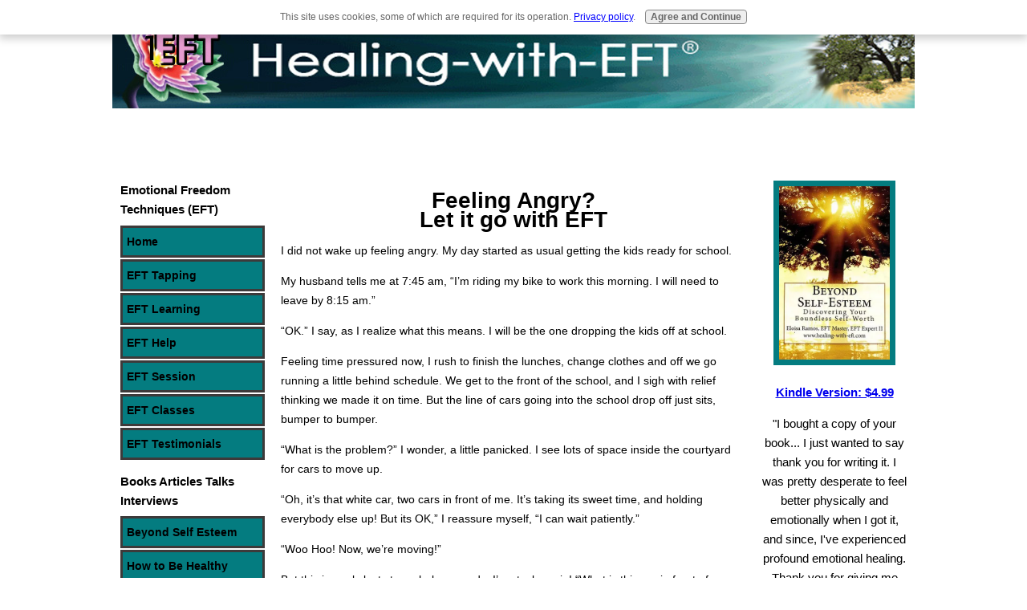

--- FILE ---
content_type: text/html; charset=UTF-8
request_url: https://www.healing-with-eft.com/angry.html
body_size: 11290
content:
<!DOCTYPE HTML>
<html>
<head><meta http-equiv="content-type" content="text/html; charset=UTF-8"><title>Feeling Angry? Let it go with Emotional Freedom Techniques (EFT)</title><meta name="description" content="No one likes to feel angry. Using EFT (Emotional Freedom Techniques) you can transforms negative  feelings to feelings of gratitude.  This is an article on how it can be done."><link href="/sd/support-files/style.css" rel="stylesheet" type="text/css"><script src="/sd/support-files/mobile.js"></script>
<script>MOBILE.enabled=true;MOBILE.contentColumnWidth='580px';MOBILE.init();</script>
<!-- start: tool_blocks.sbi_html_head -->
<!-- Global site tag (gtag.js) - Google Analytics -->
<script async src="https://www.googletagmanager.com/gtag/js?id=UA-24585491-1"></script>
<script>window.dataLayer=window.dataLayer||[];function gtag(){dataLayer.push(arguments);}gtag('js',new Date());gtag('config','UA-24585491-1');</script>
<link rel="apple-touch-icon" sizes="57x57" href="/xfavicon-57x57.png.pagespeed.ic.YW1b6gZ7P0.webp"> <link rel="apple-touch-icon" sizes="60x60" href="/xfavicon-60x60.png.pagespeed.ic.Soi-WRe7jr.webp"> <link rel="apple-touch-icon" sizes="72x72" href="/xfavicon-72x72.png.pagespeed.ic.x9A3HHuvWs.webp"> <link rel="apple-touch-icon" sizes="76x76" href="/xfavicon-76x76.png.pagespeed.ic.WySBvXa17A.webp"> <link rel="apple-touch-icon" sizes="114x114" href="/xfavicon-114x114.png.pagespeed.ic.cyG3gMIRIi.webp"> <link rel="apple-touch-icon" sizes="120x120" href="/xfavicon-120x120.png.pagespeed.ic.REqY6nvgBt.webp"> <link rel="apple-touch-icon" sizes="144x144" href="/xfavicon-144x144.png.pagespeed.ic.FuruiMZUJe.webp"> <link rel="apple-touch-icon" sizes="152x152" href="/xfavicon-152x152.png.pagespeed.ic.YdIhnFTqqv.webp"> <link rel="apple-touch-icon" sizes="180x180" href="/xfavicon-180x180.png.pagespeed.ic.13nNZqQN1B.webp"> <link rel="icon" type="image/png" href="/xfavicon-36x36.png.pagespeed.ic.TjuuvSGLEN.webp" sizes="36x36"> <link rel="icon" type="image/png" href="/xfavicon-48x48.png.pagespeed.ic.yYP8DLWJEg.webp" sizes="48x48"> <link rel="icon" type="image/png" href="/xfavicon-72x72.png.pagespeed.ic.x9A3HHuvWs.webp" sizes="72x72"> <link rel="icon" type="image/png" href="/xfavicon-96x96.png.pagespeed.ic.rUWI3PnMYE.webp" sizes="96x96"> <link rel="icon" type="image/png" href="/xfavicon-144x144.png.pagespeed.ic.FuruiMZUJe.webp" sizes="144x144"> <link rel="icon" type="image/png" href="/xfavicon-192x192.png.pagespeed.ic.MAokPtfhjv.webp" sizes="192x192"> <link rel="icon" type="image/png" href="/xfavicon-16x16.png.pagespeed.ic.oQLdLv8mRw.webp" sizes="16x16"> <link rel="icon" type="image/png" href="/xfavicon-32x32.png.pagespeed.ic.3gLenfJja4.webp" sizes="32x32"> <link rel="icon" type="image/png" href="/xfavicon-48x48.png.pagespeed.ic.yYP8DLWJEg.webp" sizes="48x48"><link rel="canonical" href="https://www.healing-with-eft.com/angry.html"/>
<link rel="alternate" type="application/rss+xml" title="RSS" href="https://www.healing-with-eft.com/eft-tapping.xml">
<meta property="og:site_name" content="Healing with EFT"/>
<meta property="og:title" content="Feeling Angry?  Let it go with Emotional Freedom Techniques (EFT)"/>
<meta property="og:description" content="No one likes to feel angry. Using EFT (Emotional Freedom Techniques) you can transforms negative  feelings to feelings of gratitude.  This is an article on how it can be done."/>
<meta property="og:type" content="article"/>
<meta property="og:url" content="https://www.healing-with-eft.com/angry.html"/>
<!-- SD -->
<script>var https_page=0</script>
<script src="https://www.healing-with-eft.com/sd/support-files/gdprcookie.js.pagespeed.jm.pkndbbCar4.js" async defer></script><!-- end: tool_blocks.sbi_html_head -->
<!-- start: shared_blocks.5987143#end-of-head -->
<!-- end: shared_blocks.5987143#end-of-head -->
<script src="/sd/support-files/fix.js"></script>
<script>MOBILE.doEndOfHead();FIX.doEndOfHead();</script>
</head>
<body>
<div id="PageWrapper">
<div id="Header">
<div class="Liner">
<!-- start: shared_blocks.5987139#top-of-header -->
<div class="" style="width: 100%; box-sizing: border-box"></div>
<!-- end: shared_blocks.5987139#top-of-header -->
<!-- start: shared_blocks.5987130#bottom-of-header -->
<div class="" style="width: 100%; box-sizing: border-box"></div>
<!-- end: shared_blocks.5987130#bottom-of-header -->
</div><!-- end Liner -->
</div><!-- end Header --><script>MOBILE.doAfterHeader();</script>
<div id="ContentWrapper">
<div id="ContentColumn">
<div class="Liner">
<!-- start: shared_blocks.5987127#above-h1 -->
<div class="" style="width: 100%; box-sizing: border-box"></div>
<!-- end: shared_blocks.5987127#above-h1 -->
<h1 style="text-align: center"><span style="text-align: center">Feeling Angry?<br/> Let it go with EFT</span></h1>
<!-- start: shared_blocks.5987147#below-h1 -->
<div class="" style="width: 100%; box-sizing: border-box"></div>
<!-- end: shared_blocks.5987147#below-h1 -->
<p>I did not wake up feeling angry. My day started as usual getting the kids ready for school.</p><p>My husband tells me at 7:45 am, “I’m riding my bike to work this morning. I will need to leave by 8:15 am.”</p><p>“OK.” I say, as I realize what this means. I will be the one dropping the kids off at school.</p><p>Feeling time pressured now, I rush to finish the lunches, change clothes and off we go running a little behind schedule. We get to the front of the school, and I sigh with relief thinking we made it on time. But the line of cars going into the school drop off just sits, bumper to bumper.</p>
<!-- start: shared_blocks.5987142#below-paragraph-1 -->
<div class="" style="width: 100%; box-sizing: border-box"></div>
<!-- end: shared_blocks.5987142#below-paragraph-1 -->
<p>“What is the problem?” I wonder, a little panicked. I
see lots of space inside the courtyard for cars to move up.<br/></p><p> “Oh, it’s
that white car, two cars in front of me. It’s taking its sweet time, and
holding everybody else up! But its OK,” I reassure
myself, “I can wait patiently.”</p>
<p>“Woo Hoo! Now, we’re moving!” </p><p>But this joy only lasts two whole
seconds. I’m stuck again! “What is this car in front of me doing?”</p><p>He
stops, exactly where the white car stopped to let his kids off!! I
can’t believe it! I am pissed! I honk and back up a little, to go around
him.</p><p> I make sure I pull up as far as I can on the curve, so others can also
pull in behind me to drop their kids off. The bell rings as my kids
close the car doors behind them. We made it!
</p><p>Now that I’m not under time pressure, I take notice of how angry
I’m still feeling.</p><p> “Where did all this anger come from?” I ask myself. I
definitely don’t like feeling this way, and this tells me, it is an
“EFT tapping moment”. </p><p>So, I begin tapping the side of my hand while
focusing on the problem and say what I’m thinking and feeling, “Even
though I’m really angry that the person in the white car was so thoughtless, I deeply
and completely accept myself.” </p><p>I continue, “Even though I’m really angry
that this person only thinks about himself and not me…”</p><p>As my emotion
calms down and my rational mind kicks in, I stop tapping because I get an
insight, “Oh, I’m taking this personally, and that’s why I’m so angry.
</p><p>I’m feeling like this guy intentionally wanted to block my way and me. I resume
tapping on the face points saying, “This can’t be personal, the driver
doesn’t even know me.” </p><p>After one full round of tapping, I stop to
evaluate how I’m feeling. I feel much better, but I still feel a little
angry. </p><p>So, I start another round of tapping, “Even though this driver
doesn’t consider the needs and goals of the rest of the people behind
him and I feel angry, I deeply and completely accept myself."</p><p>"Even though
we are all trying to get our kids to school on time and the school has
rules to help with this, and this driver was not following the rules, I
deeply and completely accept myself."</p><p> I continue to the face points, “I
feel angry. Doesn’t that driver realize that by sacrificing a minute or
two of his child’s time, he has the power to make life a little easier
for others?” </p><p>I finish the round of tapping feeling pretty good. Now my
mind turns to answering the question I had just asked.</p><p> Logically, I
am forced to conclude that this person did not realize he was creating
problems for others or, most likely, he didn’t care. This conclusion
leaves me feeling uncomfortable. So, I decide to explore this further.
</p><p>At home, I take a few minutes to reflect on this, “Why am I
uncomfortable with this conclusion?” </p><p>Well, I believe that people are
basically good and therefore thoughtful and caring. I know that other
people, my husband included, believe differently. Could I be wrong about
this? I’m not willing to let go of this belief so easily because it
seems to me like it does hold truth.
</p><p>David R. Hawkins in his book, Power vs., Force, states:
</p><p>“We may see two general classes of people in the world, believers
and nonbelievers. To the nonbelievers, everything is false until proven
true; to the believers, everything said in good faith is probably true
unless it’s proven otherwise. The pessimistic position of cynical
skepticism stems from fear, while the more optimistic manner of
accepting information arises from self-confidence.”
</p><p>I consider myself a believer from this definition, and honestly, isn’t this a more positive way to live? Let me give you an example of
how this shows up in life. </p><p>My husband and I went to the grocery store
one morning, picked up a couple of items and were in the fast lane
checking out. I was trying to pay with my debit card and was having a
little difficulty getting the card reader to work. My husband was next
to me, and another shopper behind him. </p><p>As I’m punching in my pin code
again, the man behind him takes a step forward, trying to see what I’m
doing. My husband instinctively steps into his way, blocking his forward
movement. I notice this, but at that moment the next checker calls the
man over. As the man walks away he says, “I had trouble with the card
reader too and was trying to see if I could help.”
</p><p>In the car, I pointed out to my husband our differences in
behavior. I did not feel the same threat that he did, but he felt
justified. He told me his intention was to protect me from what he
perceived as someone trying to read my pin code. </p><p>Another manifestation
of these beliefs is, “You are innocent until proven guilty” vs. “You are
guilty until proven innocent”. Different countries base their justice
system on one or the other. </p><p>So what did I learn from my experience this
morning? It appears that we are not believers or nonbelievers for life,
or maybe not even for a day. During periods of our lives we can feel
cynical and at other times we can feel self-confident. We can go back
and forth, shifting between both views depending on what emotions we are
feeling.</p><p>Some of us can get stuck in fear and therefore have a really
hard time trusting anyone. Others may misjudge people’s intentions,
naively placing themselves in situations where they will be hurt. Some
of us aren’t stuck, but tend to stay more on one side than the other.
Where you are at the moment depends on how stressed you feel.</p><p>As I look
at my behavior from this morning, I have to admit that I definitely
acted like a nonbeliever, I was afraid my kids were going to be late to
school. I assumed that the guy that blocked me had bad intentions, and
therefore got angry.
</p><p>I could have gone through the day angry at this guy who was an
obstacle to my life, blaming him for my bad mood. But in fact, upon
reflection, I can see he was where he was for this very important
purpose: to give me insight into where I need to heal and grow.</p><p> So, I am
thanking this stranger who had an affect on me and helped me to know
myself better. I come back to my tapping moment, tapping on the side of
my hand as I say, “Even though, I was angry at this guy, I forgive
myself for judging him and I am grateful that he showed up in my life."</p><p>"Even though, what appeared as a stressful situation, in reality was just
an opportunity for gaining deep insight into my sense of self and into
life, I deeply and completely accept and love myself.” </p><p>I continue
tapping on the face points, ”I am grateful for this experience and I am
thankful that I can use EFT to help me take any negative experience and
turn it into an opportunity for growth and self insight.”<br/></p><p><br/></p>
<h4><span><span style="text-align: center">By Eloisa C. Ramos, EFT Master, EFTExpert-2<br/>www.healing-with-eft.com</span></span></h4>
<p>Interested in clearing your anger with the guidance of an experienced and Certified EFT Practitioner?
Click to find out about doing an <a href="https://www.healing-with-eft.com/eft-phone-session.html">EFT session</a>. Perhaps you prefer a
"hands on" approach or a "do it yourself" deal? I also offer a
condensed, online EFT Seminar which consists of four classes to get you
started and put you on your way with EFT.
<a href="https://www.healing-with-eft.com/eft-seminars.html" onclick="return FIX.track(this);">Click here for EFT Seminars.<br/><br/></a>
Feel free <a href="https://www.healing-with-eft.com/eloisa-ramos.html" onclick="return FIX.track(this);">to
contact me</a>
with questions or for permission to copy or reproduce this article.</p>
<p style="text-align: center;"><a href="https://www.healing-with-eft.com" onclick="return FIX.track(this);">Return Home From Feeling Angry<br/></a>
<a href="https://www.healing-with-eft.com/eft-learning.html" onclick="return FIX.track(this);">Go to EFT Learning<br/></a>
<a href="https://www.healing-with-eft.com/how-does-eft-work.html" onclick="return FIX.track(this);">Go to How Does EFT Work</a></p>
<!-- start: shared_blocks.5987141#above-socialize-it -->
<div class="" style="width: 100%; box-sizing: border-box"><!-- start: tool_blocks.faceit_like.1 --><div style='min-height:32px; display: block;'><div class="fb-like" data-href="http://www.healing-with-eft.com" data-width="320px" data-layout="standard" data-action="like" data-show-faces="false" data-share="true"></div></div><!-- end: tool_blocks.faceit_like.1 -->
</div>
<!-- end: shared_blocks.5987141#above-socialize-it -->
<!-- start: shared_blocks.5987129#socialize-it -->
<div class="" style="width: 100%; box-sizing: border-box">
<div class=" socializeIt socializeIt-responsive" style="border-color: #cccccc; border-width: 1px 1px 1px 1px; border-style: solid; box-sizing: border-box"><div style="overflow-x: auto;">
<table class="columns_block grid_block" border="0" style="width: 100%;"><tr><td class="column_0" style="width: 20%;vertical-align:top;">
<div class="shareHeader">
<strong class="ss-shareLabel" style="font-size: 16px;">Share this page:</strong>
<div id="whatsthis" style="font-size:11px;"><a href="#" onclick="open_whats_this(); return false;">What&rsquo;s this?</a></div>
</div>
</td><td class="column_1" style="width: 80%;vertical-align:top;">
<!-- start: tool_blocks.social_sharing -->
<div class="SocialShare SocialShareRegular"><a href="#" rel="noopener noreferrer" onclick="window.open('https://www.facebook.com/sharer.php?u='+ encodeURIComponent(document.location.href) +'&t=' + encodeURIComponent(document.title), 'sharer','toolbar=0,status=0,width=700,height=500,resizable=yes,scrollbars=yes');return false;" target="_blank" class="socialIcon facebook"><svg width="20" height="20" aria-hidden="true" focusable="false" data-prefix="fab" data-icon="facebook-square" role="img" xmlns="http://www.w3.org/2000/svg" viewBox="0 0 448 512"><path fill="currentColor" d="M400 32H48A48 48 0 0 0 0 80v352a48 48 0 0 0 48 48h137.25V327.69h-63V256h63v-54.64c0-62.15 37-96.48 93.67-96.48 27.14 0 55.52 4.84 55.52 4.84v61h-31.27c-30.81 0-40.42 19.12-40.42 38.73V256h68.78l-11 71.69h-57.78V480H400a48 48 0 0 0 48-48V80a48 48 0 0 0-48-48z" class=""></path></svg><span>Facebook</span></a><a href="#" rel="noopener noreferrer" onclick="window.open('https://twitter.com/intent/tweet?text=Reading%20about%20this:%20'+encodeURIComponent(document.title)+'%20-%20' + encodeURIComponent(document.location.href), 'sharer','toolbar=0,status=0,width=700,height=500,resizable=yes,scrollbars=yes');return false;" target="_blank" class="socialIcon twitter"><svg width="20" height="20" aria-hidden="true" focusable="false" data-prefix="fab" data-icon="twitter-square" role="img" viewBox="0 0 1200 1227" fill="none" xmlns="http://www.w3.org/2000/svg"><path d="M714.163 519.284L1160.89 0H1055.03L667.137 450.887L357.328 0H0L468.492 681.821L0 1226.37H105.866L515.491 750.218L842.672 1226.37H1200L714.137 519.284H714.163ZM569.165 687.828L521.697 619.934L144.011 79.6944H306.615L611.412 515.685L658.88 583.579L1055.08 1150.3H892.476L569.165 687.854V687.828Z" fill="currentColor"></path></svg><span>X</span></a><a href="#" rel="noopener noreferrer" onclick="var script = document.createElement('script');script.setAttribute('type','text/javascript');script.setAttribute('src', 'https://assets.pinterest.com/js/pinmarklet.js');document.getElementsByTagName('head')[0].appendChild(script);return false" target="_blank" class="socialIcon pinterest"><svg width="20" height="20" aria-hidden="true" focusable="false" data-prefix="fab" data-icon="pinterest-square" role="img" xmlns="http://www.w3.org/2000/svg" viewBox="0 0 448 512"><path fill="currentColor" d="M448 80v352c0 26.5-21.5 48-48 48H154.4c9.8-16.4 22.4-40 27.4-59.3 3-11.5 15.3-58.4 15.3-58.4 8 15.3 31.4 28.2 56.3 28.2 74.1 0 127.4-68.1 127.4-152.7 0-81.1-66.2-141.8-151.4-141.8-106 0-162.2 71.1-162.2 148.6 0 36 19.2 80.8 49.8 95.1 4.7 2.2 7.1 1.2 8.2-3.3.8-3.4 5-20.1 6.8-27.8.6-2.5.3-4.6-1.7-7-10.1-12.3-18.3-34.9-18.3-56 0-54.2 41-106.6 110.9-106.6 60.3 0 102.6 41.1 102.6 99.9 0 66.4-33.5 112.4-77.2 112.4-24.1 0-42.1-19.9-36.4-44.4 6.9-29.2 20.3-60.7 20.3-81.8 0-53-75.5-45.7-75.5 25 0 21.7 7.3 36.5 7.3 36.5-31.4 132.8-36.1 134.5-29.6 192.6l2.2.8H48c-26.5 0-48-21.5-48-48V80c0-26.5 21.5-48 48-48h352c26.5 0 48 21.5 48 48z" class=""></path></svg><span>Pinterest</span></a><a href="#" rel="noopener noreferrer" onclick="window.open('https://www.tumblr.com/share/link?url='+ encodeURIComponent(document.location.href) + '&name='+ encodeURIComponent(document.title), 'sharer','toolbar=0,status=0,width=700,height=500,resizable=yes,scrollbars=yes');return false;" target="_blank" class="socialIcon tumblr"><svg width="20" height="20" aria-hidden="true" focusable="false" data-prefix="fab" data-icon="tumblr-square" role="img" xmlns="http://www.w3.org/2000/svg" viewBox="0 0 448 512"><path fill="currentColor" d="M400 32H48C21.5 32 0 53.5 0 80v352c0 26.5 21.5 48 48 48h352c26.5 0 48-21.5 48-48V80c0-26.5-21.5-48-48-48zm-82.3 364.2c-8.5 9.1-31.2 19.8-60.9 19.8-75.5 0-91.9-55.5-91.9-87.9v-90h-29.7c-3.4 0-6.2-2.8-6.2-6.2v-42.5c0-4.5 2.8-8.5 7.1-10 38.8-13.7 50.9-47.5 52.7-73.2.5-6.9 4.1-10.2 10-10.2h44.3c3.4 0 6.2 2.8 6.2 6.2v72h51.9c3.4 0 6.2 2.8 6.2 6.2v51.1c0 3.4-2.8 6.2-6.2 6.2h-52.1V321c0 21.4 14.8 33.5 42.5 22.4 3-1.2 5.6-2 8-1.4 2.2.5 3.6 2.1 4.6 4.9l13.8 40.2c1 3.2 2 6.7-.3 9.1z" class=""></path></svg><span>Tumblr</span></a><a href="#" rel="noopener noreferrer" onclick="window.open('https://reddit.com/submit?url='+ encodeURIComponent(document.location.href) + '&title=' + encodeURIComponent(document.title), 'sharer','toolbar=0,status=0,width=700,height=500,resizable=yes,scrollbars=yes');return false;" target="_blank" class="socialIcon reddit"><svg width="20" height="20" aria-hidden="true" focusable="false" data-prefix="fab" data-icon="reddit-square" role="img" xmlns="http://www.w3.org/2000/svg" viewBox="0 0 448 512"><path fill="currentColor" d="M283.2 345.5c2.7 2.7 2.7 6.8 0 9.2-24.5 24.5-93.8 24.6-118.4 0-2.7-2.4-2.7-6.5 0-9.2 2.4-2.4 6.5-2.4 8.9 0 18.7 19.2 81 19.6 100.5 0 2.4-2.3 6.6-2.3 9 0zm-91.3-53.8c0-14.9-11.9-26.8-26.5-26.8-14.9 0-26.8 11.9-26.8 26.8 0 14.6 11.9 26.5 26.8 26.5 14.6 0 26.5-11.9 26.5-26.5zm90.7-26.8c-14.6 0-26.5 11.9-26.5 26.8 0 14.6 11.9 26.5 26.5 26.5 14.9 0 26.8-11.9 26.8-26.5 0-14.9-11.9-26.8-26.8-26.8zM448 80v352c0 26.5-21.5 48-48 48H48c-26.5 0-48-21.5-48-48V80c0-26.5 21.5-48 48-48h352c26.5 0 48 21.5 48 48zm-99.7 140.6c-10.1 0-19 4.2-25.6 10.7-24.1-16.7-56.5-27.4-92.5-28.6l18.7-84.2 59.5 13.4c0 14.6 11.9 26.5 26.5 26.5 14.9 0 26.8-12.2 26.8-26.8 0-14.6-11.9-26.8-26.8-26.8-10.4 0-19.3 6.2-23.8 14.9l-65.7-14.6c-3.3-.9-6.5 1.5-7.4 4.8l-20.5 92.8c-35.7 1.5-67.8 12.2-91.9 28.9-6.5-6.8-15.8-11-25.9-11-37.5 0-49.8 50.4-15.5 67.5-1.2 5.4-1.8 11-1.8 16.7 0 56.5 63.7 102.3 141.9 102.3 78.5 0 142.2-45.8 142.2-102.3 0-5.7-.6-11.6-2.1-17 33.6-17.2 21.2-67.2-16.1-67.2z" class=""></path></svg><span>Reddit</span></a><a href="#" rel="noopener noreferrer" onclick="window.open('https://api.whatsapp.com/send?text='+encodeURIComponent(document.location.href), 'sharer','toolbar=0,status=0,width=700,height=500,resizable=yes,scrollbars=yes');return false;" target="_blank" class="socialIcon whatsapp"><svg width="20" height="20" aria-hidden="true" focusable="false" data-prefix="fab" data-icon="whatsapp-square" role="img" xmlns="http://www.w3.org/2000/svg" viewBox="0 0 448 512"><path fill="currentColor" d="M224 122.8c-72.7 0-131.8 59.1-131.9 131.8 0 24.9 7 49.2 20.2 70.1l3.1 5-13.3 48.6 49.9-13.1 4.8 2.9c20.2 12 43.4 18.4 67.1 18.4h.1c72.6 0 133.3-59.1 133.3-131.8 0-35.2-15.2-68.3-40.1-93.2-25-25-58-38.7-93.2-38.7zm77.5 188.4c-3.3 9.3-19.1 17.7-26.7 18.8-12.6 1.9-22.4.9-47.5-9.9-39.7-17.2-65.7-57.2-67.7-59.8-2-2.6-16.2-21.5-16.2-41s10.2-29.1 13.9-33.1c3.6-4 7.9-5 10.6-5 2.6 0 5.3 0 7.6.1 2.4.1 5.7-.9 8.9 6.8 3.3 7.9 11.2 27.4 12.2 29.4s1.7 4.3.3 6.9c-7.6 15.2-15.7 14.6-11.6 21.6 15.3 26.3 30.6 35.4 53.9 47.1 4 2 6.3 1.7 8.6-1 2.3-2.6 9.9-11.6 12.5-15.5 2.6-4 5.3-3.3 8.9-2 3.6 1.3 23.1 10.9 27.1 12.9s6.6 3 7.6 4.6c.9 1.9.9 9.9-2.4 19.1zM400 32H48C21.5 32 0 53.5 0 80v352c0 26.5 21.5 48 48 48h352c26.5 0 48-21.5 48-48V80c0-26.5-21.5-48-48-48zM223.9 413.2c-26.6 0-52.7-6.7-75.8-19.3L64 416l22.5-82.2c-13.9-24-21.2-51.3-21.2-79.3C65.4 167.1 136.5 96 223.9 96c42.4 0 82.2 16.5 112.2 46.5 29.9 30 47.9 69.8 47.9 112.2 0 87.4-72.7 158.5-160.1 158.5z" class=""></path></svg><span>WhatsApp</span></a></div>
<!-- end: tool_blocks.social_sharing -->
</td></tr></table>
</div>
</div>
</div>
<!-- end: shared_blocks.5987129#socialize-it -->
<!-- start: shared_blocks.5987138#below-socialize-it -->
<div class="" style="width: 100%; box-sizing: border-box"></div>
<!-- end: shared_blocks.5987138#below-socialize-it -->
</div><!-- end Liner -->
</div><!-- end ContentColumn -->
</div><!-- end ContentWrapper -->
<div id="NavColumn">
<div class="Liner">
<!-- start: shared_blocks.5987148#top-of-nav-column -->
<div class="" style="width: 100%; box-sizing: border-box"></div>
<!-- end: shared_blocks.5987148#top-of-nav-column -->
<!-- start: shared_blocks.5987144#navigation -->
<div class="" style="width: 100%; box-sizing: border-box"><!-- start: tool_blocks.navbar --><div class="Navigation"><ul><li><h3>Emotional Freedom Techniques (EFT)</h3><ul><li class=""><a href="/">Home</a></li><li class=""><a href="/eft-tapping.html">EFT Tapping</a></li><li class=""><a href="/eft-learning.html">EFT Learning</a></li><li class=""><a href="/eft-help.html">EFT Help</a></li><li class=""><a href="/eft-phone-session.html">EFT Session</a></li><li class=""><a href="/eft-seminars.html">EFT Classes</a></li><li class=""><a href="/eft-testimonials.html">EFT Testimonials</a></li></ul></li><li><h3>Books Articles Talks Interviews</h3><ul><li class=""><a href="/beyond-self-esteem.html">Beyond Self Esteem</a></li><li class=""><a href="/how-to-be-healthy.html">How to Be Healthy</a></li><li class=""><a href="/gaining-self-confidence.html">Gaining Self Confidence</a></li><li class=""><a href="/how-to-be-happy.html">How to Be Happy</a></li><li class=""><a href="/Eloisa-Ramos-media.html">Media with Eloisa Ramos</a></li></ul></li><li><h3>The Ramos Clearing Technique (RCT)</h3><ul><li class=""><a href="/ramos-clearing.html">RCT Download</a></li><li class=""><a href="/TheRamosClearingTechniqueLandingPage.html">RCT Course</a></li><li class=""><a href="/RCT-Course-Index.html">Login to RCT Course</a></li></ul></li><li><h3>Related Topics</h3><ul><li class=""><a href="/acupuncture-meridians.html">Energy Meridians</a></li><li class=""><a href="/muscle-testing.html">Muscle Testing</a></li><li class=""><a href="/self-sabotage.html">Self Sabotage</a></li><li class=""><a href="/causes-of-alzheimers.html">Causes of Alzheimer's</a></li></ul></li><li><h3>Eloisa Ramos</h3><ul><li class=""><a href="/eloisa-ramos.html">Biography/Contact</a></li></ul></li><li><h3>Public Notices</h3><ul><li class=""><a href="/disclosure.html">Public Disclosure</a></li><li class=""><a href="/privacy-policy.html">Privacy Policy</a></li></ul></li></ul></div>
<!-- end: tool_blocks.navbar -->
</div>
<!-- end: shared_blocks.5987144#navigation -->
<!-- start: shared_blocks.5987149#bottom-of-nav-column -->
<div class="" style="width: 100%; box-sizing: border-box"></div>
<!-- end: shared_blocks.5987149#bottom-of-nav-column -->
</div><!-- end Liner -->
</div><!-- end NavColumn -->
<div id="ExtraColumn">
<div class="Liner">
<!-- start: shared_blocks.5987132#top-extra-default -->
<div class="" style="width: 100%; box-sizing: border-box"></div>
<!-- end: shared_blocks.5987132#top-extra-default -->
<!-- start: shared_blocks.5987146#extra-default-nav -->
<div class="" style="width: 100%; box-sizing: border-box">
<div class="ImageBlock ImageBlockCenter"><a href="https://www.amazon.com/gp/product/B0082ZYR7C/ref=as_li_tl?ie=UTF8&camp=1789&creative=9325&creativeASIN=B0082ZYR7C&linkCode=as2&tag=healingwithef-20&linkId=fc4fbda1462dbd4487479d366eaada10" onclick="return FIX.track(this);"><img src="https://www.healing-with-eft.com/images/xBeyond-Self-esteeem.jpg.pagespeed.ic.rnmYJ5UOps.webp" width="138" height="215.674285714286" data-pin-media="https://www.healing-with-eft.com/images/Beyond-Self-esteeem.jpg" style="width: 138px; height: auto"></a></div>
<p style="text-align: center;"><b><a href="https://www.amazon.com/gp/product/B0082ZYR7C/ref=as_li_tl?ie=UTF8&amp;camp=1789&amp;creative=9325&amp;creativeASIN=B0082ZYR7C&amp;linkCode=as2&amp;tag=healingwithef-20&amp;linkId=fc4fbda1462dbd4487479d366eaada10" onclick="return FIX.track(this);">Kindle Version: $4.99</a></b></p>
<p style="text-align: center;">"I bought a copy of your book... I just wanted to say thank you for
writing it. I was pretty desperate to feel better physically and
emotionally when I got it, and since, I've experienced profound
emotional healing. Thank you for giving me the healing messages I needed
to hear, like a kind, loving mother."</p><p style="text-align: center;">by Ilona Z.<br/></p>
</div>
<!-- end: shared_blocks.5987146#extra-default-nav -->
<!-- start: shared_blocks.5987135#bottom-extra-default -->
<div class="" style="width: 100%; box-sizing: border-box"><iframe width="250" height="188" src="https://www.youtube.com/embed/pjrS1j9knlc?rel=0" frameborder="0" allowfullscreen></iframe>
<p style="text-align: center;"><b>Reading Chapter 3</b><br/></p>
<iframe width="250" height="188" src="https://www.youtube.com/embed/jesx1MSoAzc?rel=0" frameborder="0" allowfullscreen></iframe>
</div>
<!-- end: shared_blocks.5987135#bottom-extra-default -->
</div><!-- end Liner-->
</div><!-- end ExtraColumn -->
<div id="Footer">
<div class="Liner">
<!-- start: shared_blocks.5987131#above-bottom-nav -->
<div class="" style="width: 100%; box-sizing: border-box"></div>
<!-- end: shared_blocks.5987131#above-bottom-nav -->
<!-- start: shared_blocks.5987134#bottom-navigation -->
<div class="" style="width: 100%; box-sizing: border-box"></div>
<!-- end: shared_blocks.5987134#bottom-navigation -->
<!-- start: shared_blocks.5987128#below-bottom-nav -->
<div class="" style="width: 100%; box-sizing: border-box"></div>
<!-- end: shared_blocks.5987128#below-bottom-nav -->
<!-- start: shared_blocks.5987133#footer -->
<div class="" style="width: 100%; box-sizing: border-box"><!-- start: tool_blocks.footer -->
<div class="page_footer_container">
<div class="page_footer_content">
<div class="page_footer_liner" style="white-space:pre-line"><div class="page_footer_text">Disclaimer/Disclosure:
The public must take complete responsibility for their use of EFT (Emotional Freedom Techniques). Eloisa C. Ramos is not a licensed health professional. This website is provided for educational purposes and to help expand the use of EFT in the world. This website represents the good faith ideas of its founder, but not necessarily those of Gary Craig, founder of EFT.</div></div>
</div><div class="powered_by_sbi_banner">
<p><a href="http://www.sitesell.com/Eloisa.html" rel="noopener nofollow" target="_blank"><img src="[data-uri]" border="0" alt="SBI"></a><br><a href="http://www.sitesell.com/Eloisa.html" rel="noopener nofollow" target="_blank"><strong>SBI!</strong></a></p>
</div></div>
<!-- end: tool_blocks.footer -->
</div>
<!-- end: shared_blocks.5987133#footer -->
</div><!-- end Liner -->
</div><!-- end Footer -->
</div><!-- end PageWrapper -->
<script>FIX.doEndOfBody();MOBILE.doEndOfBody();</script>
<!-- start: tool_blocks.sbi_html_body_end -->
<script>var SS_PARAMS={pinterest_enabled:false,googleplus1_on_page:false,socializeit_onpage:false};</script> <div id="fb-root"></div>
<script async defer crossorigin="anonymous" src="https://connect.facebook.net/en_US/sdk.js#xfbml=1&version=v4.0&autoLogAppEvents=1"></script><style>.g-recaptcha{display:inline-block}.recaptcha_wrapper{text-align:center}</style>
<script>if(typeof recaptcha_callbackings!=="undefined"){SS_PARAMS.recaptcha_callbackings=recaptcha_callbackings||[]};</script><script>(function(d,id){if(d.getElementById(id)){return;}var s=d.createElement('script');s.async=true;s.defer=true;s.src="/ssjs/ldr.js";s.id=id;d.getElementsByTagName('head')[0].appendChild(s);})(document,'_ss_ldr_script');</script><!-- end: tool_blocks.sbi_html_body_end -->
<!-- Generated at 15:57:43 19-Nov-2024 with basic_white_nce v87 -->
</body>
</html>
